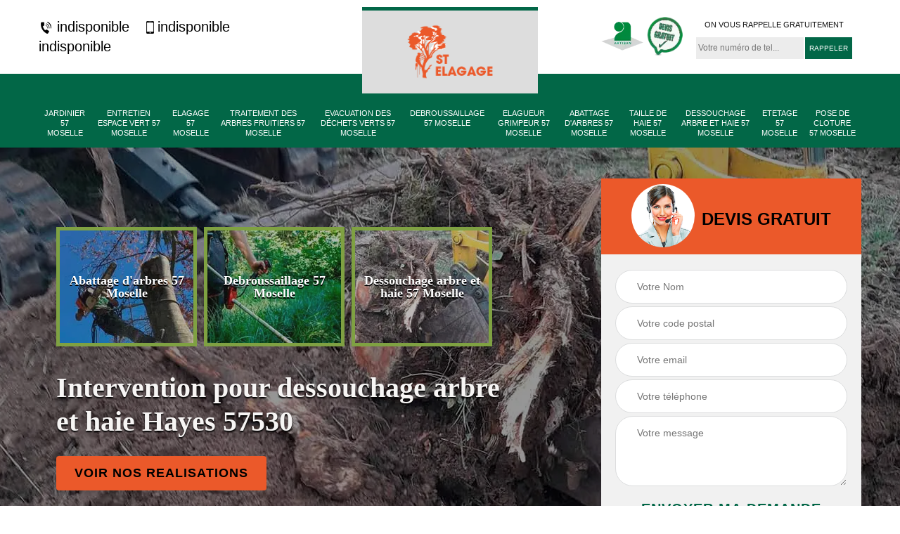

--- FILE ---
content_type: text/html; charset=UTF-8
request_url: https://www.artisan-elagage-57.fr/dessouchage-arbre-haie-hayes-57530
body_size: 5733
content:
<!DOCTYPE html>
<html dir="ltr" lang="fr-FR">
<head>
		<meta charset="UTF-8" />
    <meta name=viewport content="width=device-width, initial-scale=1.0, minimum-scale=1.0 maximum-scale=1.0">
    <meta http-equiv="content-type" content="text/html; charset=UTF-8" >
    <title>Dessouchage arbre et haie à Hayes 57530 Tél: 03.59.28.24.24</title>
        <meta name="description" content="Vous souhaitez vous débarrassez des troncs d'arbre qui empiètent sur votre espace ? Nous réalisons pour vous un dessouchage arbre et haie  à Hayes 57530">        
    <link rel="shortcut icon" href="/skins/default/images/favicon.ico" type="image/x-icon">
	<link rel="icon" href="/skins/default/images/favicon.ico" type="image/x-icon">
    <link rel="preconnect" href="https://www.googletagmanager.com">
<link rel="preconnect" href="https://nominatim.openstreetmap.org"></head>
<link href="/skins/default/css/bootstrap.min.css" rel="stylesheet" type="text/css"/>
<link href="/skins/default/css/style.css" rel="stylesheet" type="text/css"/>
<body class="Desktop ville">
     
    <section class="topNavigation"><div class="container"><div class="row align-items-center"><div class="col-md-4 col-sm-6 text-center text-md-left"><div class="telTopNav"><a href="tel:indisponible"><img loading="lazy" src="/skins/default/images//icon/icon-fixe.png" alt="icon"> indisponible</a><a href="tel:indisponible"><img loading="lazy" src="/skins/default/images//icon/icon-portable.png" alt="icon">indisponible</a><a href="mailto:indisponible">indisponible</a></div></div><div class="col-md-4 col-sm-12 text-center"><a href="/" title="ST elagage" class="logo"><img loading="lazy" src="/skins/default/images/logo.png" alt="ST elagage"></a></div><div class="col-md-4 col-sm-6 text-center d-md-flex"><div class="custom_info_logo"><img loading="lazy" src="/skins/default/images/img/logo_artisan.webp" alt="artisan"><img loading="lazy" src="/skins/default/images/img/logo_devisGratuit.webp" alt="devisGratuit"></div><div class="custom_rappel_top"><strong>On vous rappelle gratuitement</strong><form action="/message.php" method="post" id="rappel_immediat"><input type="text" name="mail" id="mail2" value=""><input type="hidden" name="type" value="rappel"><input type="text" name="numtel" required="" placeholder="Votre numéro de tel..." class="form-input"><input type="submit" name="OK" value="RAPPELER" class=" btn btn-submit"></form></div></div></div></div></section><header  class="header headroom"><div class="page-header-inner"><div class="menu-site"><div class="container"><nav class="nav"><ul class="nav-list"><li class="nav-item"><a href="artisan-jardinier-moselle-57">Jardinier 57 Moselle</a></li><li class="nav-item"><a href="entretien-espace-vert-moselle-57">Entretien espace vert 57 Moselle</a></li><li class="nav-item"><a href="/">Elagage 57 Moselle</a></li><li class="nav-item"><a href="traitement-arbres-fruitiers-moselle-57">Traitement des arbres fruitiers 57 Moselle</a></li><li class="nav-item"><a href="evacuation-dechets-verts-moselle-57">Evacuation des déchets verts 57 Moselle</a></li><li class="nav-item"><a href="debroussaillage-moselle-57">Debroussaillage 57 Moselle</a></li><li class="nav-item"><a href="elagueur-grimpeur-moselle-57">Elagueur Grimpeur 57 Moselle</a></li><li class="nav-item"><a href="abattage-arbres-moselle-57">Abattage d'arbres 57 Moselle</a></li><li class="nav-item"><a href="taille-haie-moselle-57">Taille de haie 57 Moselle</a></li><li class="nav-item"><a href="dessouchage-arbre-haie-moselle-57">Dessouchage arbre et haie 57 Moselle</a></li><li class="nav-item"><a href="etetage-moselle-57">Etetage 57 Moselle</a></li><li class="nav-item"><a href="pose-cloture-moselle-57">Pose de cloture 57 Moselle</a></li></ul></nav></div></div></div></header>
    <div class="homeslider"><div class="ContainerSlider"><div class="slider"><div class="fullImg" style="background-image: url(/skins/default/images/img/bg-14.webp);"></div></div><div class="caption"><div class="container"><div class="row align-items-center justify-content-between"><div class="col-md-7"><div class="competenceListe"><div class="comp_item"><div class="entry-header"><a href="abattage-arbres-moselle-57" class="entry-thumbnail"><img loading="lazy" src="/skins/default/images/img/cat-3.webp" alt="Abattage d'arbres 57 Moselle"><span>Abattage d'arbres 57 Moselle</span></a></div></div><div class="comp_item"><div class="entry-header"><a href="debroussaillage-moselle-57" class="entry-thumbnail"><img loading="lazy" src="/skins/default/images/img/cat-409.webp" alt="Debroussaillage 57 Moselle"><span>Debroussaillage 57 Moselle</span></a></div></div><div class="comp_item"><div class="entry-header"><a href="dessouchage-arbre-haie-moselle-57" class="entry-thumbnail"><img loading="lazy" src="/skins/default/images/img/cat-14.webp" alt="Dessouchage arbre et haie 57 Moselle"><span>Dessouchage arbre et haie 57 Moselle</span></a></div></div><div class="comp_item"><div class="entry-header"><a href="/" class="entry-thumbnail"><img loading="lazy" src="/skins/default/images/img/cat-17.webp" alt="Elagage 57 Moselle"><span>Elagage 57 Moselle</span></a></div></div><div class="comp_item"><div class="entry-header"><a href="elagueur-grimpeur-moselle-57" class="entry-thumbnail"><img loading="lazy" src="/skins/default/images/img/cat-664.webp" alt="Elagueur Grimpeur 57 Moselle"><span>Elagueur Grimpeur 57 Moselle</span></a></div></div><div class="comp_item"><div class="entry-header"><a href="entretien-espace-vert-moselle-57" class="entry-thumbnail"><img loading="lazy" src="/skins/default/images/img/cat-584.webp" alt="Entretien espace vert 57 Moselle"><span>Entretien espace vert 57 Moselle</span></a></div></div><div class="comp_item"><div class="entry-header"><a href="etetage-moselle-57" class="entry-thumbnail"><img loading="lazy" src="/skins/default/images/img/cat-18.webp" alt="Etetage 57 Moselle"><span>Etetage 57 Moselle</span></a></div></div><div class="comp_item"><div class="entry-header"><a href="evacuation-dechets-verts-moselle-57" class="entry-thumbnail"><img loading="lazy" src="/skins/default/images/img/cat-406.webp" alt="Evacuation des déchets verts 57 Moselle"><span>Evacuation des déchets verts 57 Moselle</span></a></div></div><div class="comp_item"><div class="entry-header"><a href="artisan-jardinier-moselle-57" class="entry-thumbnail"><img loading="lazy" src="/skins/default/images/img/cat-82.webp" alt="Jardinier 57 Moselle"><span>Jardinier 57 Moselle</span></a></div></div><div class="comp_item"><div class="entry-header"><a href="pose-cloture-moselle-57" class="entry-thumbnail"><img loading="lazy" src="/skins/default/images/img/cat-37.webp" alt="Pose de cloture 57 Moselle"><span>Pose de cloture 57 Moselle</span></a></div></div><div class="comp_item"><div class="entry-header"><a href="taille-haie-moselle-57" class="entry-thumbnail"><img loading="lazy" src="/skins/default/images/img/cat-11.webp" alt="Taille de haie 57 Moselle"><span>Taille de haie 57 Moselle</span></a></div></div><div class="comp_item"><div class="entry-header"><a href="traitement-arbres-fruitiers-moselle-57" class="entry-thumbnail"><img loading="lazy" src="/skins/default/images/img/cat-144.webp" alt="Traitement des arbres fruitiers 57 Moselle"><span>Traitement des arbres fruitiers 57 Moselle</span></a></div></div></div><div class="captionText"><h1 class="titire-slider">Intervention pour dessouchage arbre et haie Hayes 57530</h1><a href="/realisations" class="btn btn-rea">Voir nos realisations</a></div></div><div class="col-lg-4 col-md-5"><div class="Devisgratuit"><div id="titreDevis" class="d-md-flex align-items-center justify-content-center"><span class="call"><img loading="lazy" src="/skins/default/images/img/call.png" alt=""></span><div class="text-center Devisgratuit_h3">Devis gratuit</div></div><form action="/message.php" method="post" id="FormDevis"><input type="text" name="mail" id="mail" value=""><input type="text" name="nom" required="" class="form-input" placeholder="Votre Nom"><input type="text" name="code_postal" required="" class="form-input" placeholder="Votre code postal"><input type="text" name="email" required="" class="form-input" placeholder="Votre email"><input type="text" name="telephone" required="" class="form-input" placeholder="Votre téléphone"><textarea name="message" required="" class="form-input" placeholder="Votre message"></textarea><input type="submit" value="Envoyer ma demande" class="btn btn-submit"></form></div></div></div></div></div></div></div><div class="Contenu"><div class="container"><div class="corps"><div class="row"><div class="col-md-8"><div class="mainleft"><div class="contenublock"><div class="Block Block0"><div class="bloc-une"><h2>Dessouchage d’arbre par l’entreprise ST elagage</h2><p>Saviez-vous que les souches d’arbres sont dangereuses pour vos environnants ? elles constituent une grande gêne, notamment si elles sont implantées aux bords de route. Aussi, si vous veniez d’abattre un arbre, contactez-nous pour enlever les souches. Nous disposons tous les matériels adéquats pour un dessouchage mécanique, si l’intervention semble facile, nous procéderons à un dessouchage manuel. Soyez rassuré, nos prix sont abordables et votre sécurité sera totalement assurée durant notre intervention. A Hayes, nous sommes le professionnel reconnu en ce domaine. </p></div></div><div class="Block Block1"><div class="row"><div class="col-md-4 d-flex"><div class="bgImgF" style="background-image: url(/photos/5469307-dessouchage-arbre-et-haie-2.jpg)"></div> <!-- /photos/5469307-dessouchage-arbre-et-haie-2.jpg --> <!-- /photos/5469307-dessouchage-arbre-et-haie-3.jpg --></div><div class="col-md-8"><div class="bloc-une"><h2>Evitez toute repousse, contactez ST elagage pour arracher les souches</h2><p>Vous venez d’arracher vos haies car elles sont plus vieilles et ont perdu leur éclat ? Ne vous arrêtez pas là mais pensez à engager un professionnel en dessouchage pour éviter toute repousse. Pour ce faire, ST elagage arrachera toutes les racines et les souches laissées par vos haies. Soyez rassuré, après nos interventions, vous pouvez soit aménager la partie dessouchée, soit planter de nouvelles haies. Après les travaux de dessouchage, nous nettoierons tout pour que votre extérieur devient esthétique et propre. </p></div></div></div></div><div class="Block Block2"><div class="row"><div class="col-md-4 d-flex"> <!-- /photos/5469307-dessouchage-arbre-et-haie-2.jpg --><div class="bgImgF" style="background-image: url(/photos/5469307-dessouchage-arbre-et-haie-3.jpg)"></div> <!-- /photos/5469307-dessouchage-arbre-et-haie-3.jpg --></div><div class="col-md-8"><div class="bloc-une"><h2>En quête d’un spécialiste en dessouchage ? fiez-vous aux savoir-faire du ST elagage</h2><p>Avez-vous un projet d’aménagement de jardin mais des souches vous empêchent de le réaliser ? vous cherchez un expert en dessouchage pour les enlever efficacement ? ST elagage est heureux de vous offrir ses prestations en ce domaine. En fait, nous sommes expérimentées en ce genre de travaux, soyez rassuré, nos équipes vous réaliseront un travail sûr et efficace. Grâce à nos savoir-faire, vous pouvez aménager tranquillement votre jardin et ce en un rien de temps. Alors, ne perdez pas de temps, appelez-nous ! </p></div></div></div></div><div class="Block Block3"><h2 class="accordion">Des souches d’arbres perturbent votre terrain ? contactez ST elagage pour s’en débarrasser !  <img loading="lazy" src="/skins/default/images//icon/flc.png" alt="icon"> </h2><div class="panelV"><p>Des souches d’arbres sont restées dans votre jardin ? faites appel à ST elagage pour les enlever. Compte tenu des obstacles ainsi que des différentes perturbations qu’elles engendrent, les souches compromettent la beauté de votre jardin, si vous souhaitiez l’aménager, leur enlèvement est une action primordiale devant être effectuée. Alors, n’attendez pas que les souches endommagent votre propriété, enlevez-les et facilitez-vous la vie avec l’intervention d’un professionnel de ce domaine. Prenez un rendez-vous et venez découvrir toutes nos prestations y afférentes. </p></div></div><div class="Block Block4"><h2 class="accordion">Replanter de nouvelles haies, contactez ST elagage pour enlever les souches <img loading="lazy" src="/skins/default/images//icon/flc.png" alt="icon"> </h2><div class="panelV"><p>Vous n’aimez plus vos haies ? vous avez envies de les arracher et de replanter de nouveaux types ? c’est une merveilleuse idée ! ST elagage à Hayes vous aidera pour bien arracher les haies que vous ne souhaitez plus garder. Ne vous inquiétez pas, après notre intervention, vous pouvez replanter de nouveaux types suivant votre goût. Nous utiliserons des techniques adéquates pour déraciner et enlever les souches, toutefois, que ce soit un dessouchage mécanique ou manuelle, nos équipes vous procureront un meilleur service ! </p></div></div><div class="Block Block5"><h2 class="accordion">Arrachage de haie par ST elagage à Hayes 57530 <img loading="lazy" src="/skins/default/images//icon/flc.png" alt="icon"> </h2><div class="panelV"><p>Arracher les haies vous semble facile ? détrompez-vous car cela exige réellement de la compétence. En effet, après l’arrachage de haie, il y a les souches qui doivent être retirées pour que votre terrain soit entièrement plat, prêt à recueillir d’autres projets ou à aménager. Si vous vous trouviez aux environs de la ville de  'ville} 57530, nous sommes l’expert qu’il vous faut. Avec des équipements et des matériels adéquats, nous enlèverons les souches dans les plus brefs délais. Alors contactez-nous !</p></div></div><div class="Block Block6"><h2 class="accordion">Laissez vos souches entre les mains du professionnel de la ville de Hayes <img loading="lazy" src="/skins/default/images//icon/flc.png" alt="icon"> </h2><div class="panelV"><p>Vous demeurez à Hayes ? vous souhaitez enlever les souches dans votre terrain ? pour un projet réussi, nous vous conseillons de contacter ST elagage. Avec des équipements professionnels en dessouchage, nous avons la capacité d’enlever toutes les souches quel que soit leur complexité. Nos équipes sont fortes, expérimentées et surtout dynamiques. Grâce à cela, nous vous assurerons un travail rapide et surtout efficace. En nous contactant, oubli tous les soucis liés aux souches d’arbres ou de haies. </p></div></div><div class="Block Block7"><h2 class="accordion">Dessouchage d’arbres et de haies, ST elagage est votre meilleur partenaire <img loading="lazy" src="/skins/default/images//icon/flc.png" alt="icon"> </h2><div class="panelV"><p>Vous êtes à la recherche d’un professionnel pour enlever les racines des arbres abattus ou des haies arrachées ? Ne cherchez pas loin, ST elagage est l’artisan que vous devez appeler. Nous avons suivi des formations adéquates en ce domaine, ce qui nous permet de garantir un dessouchage suivant les règles de l’art. Avec nos savoir-faire, les souches de vos arbres ou de haies seront effectivement retirées. Pour une opération réussie en un rien de temps, contactez-nous ! </p></div></div><div class="Block Block8"><h2 class="accordion">Pour un projet de dessouchage, engagez ST elagage <img loading="lazy" src="/skins/default/images//icon/flc.png" alt="icon"> </h2><div class="panelV"><p>Dessoucher un arbre n’est pas à la portée de tous. Même si vous disposez tous les équipements tels que la rogneuse, le dessouchage mécanique, leur manipulation requiert une grande technique, à défaut, vous risqueriez la dégradation de votre terrain. C’est pour cette raison que nous vous conseillons de faire appel à ST elagage, l’entreprise professionnelle et expérimentée pour réaliser un tel projet, non seulement le résultat sera satisfaisant mais surtout vous ne risqueriez aucun dégât. Alors n’hésitez pas à nous appeler ! </p></div></div><div class="accordeon-inner"></div></div></div></div><div class="col-md-4"><div class="mainright"><div class="imgright" style="background-image: url(/photos/5469307-dessouchage-arbre-et-haie-1.jpg)"></div><div class="Devisgratuit"><div class="engagement"><div class="mainright_h3">Nos engagements</div><ul class="eng-liste"><li> <img loading="lazy" src="/skins/default/images//icon/icon-feuille.png" alt="icon"> Devis et déplacement gratuits</li><li> <img loading="lazy" src="/skins/default/images//icon/icon-feuille.png" alt="icon"> Sans engagement</li><li> <img loading="lazy" src="/skins/default/images//icon/icon-feuille.png" alt="icon"> Artisan passionné</li><li> <img loading="lazy" src="/skins/default/images//icon/icon-feuille.png" alt="icon"> Prix imbattable</li><li> <img loading="lazy" src="/skins/default/images//icon/icon-feuille.png" alt="icon"> Travail de qualité</li></ul></div><div class="telDevis"><p class="tel"><i ><a href="tel:indisponible"><img loading="lazy" src="/skins/default/images//icon/icon-fixe-bl.png" alt="icon"></i> indisponible</a></p><p class="tel"><i ><a href="tel:indisponible"><img loading="lazy" src="/skins/default/images//icon/icon-portable-bl.png" alt="icon"></i> indisponible</a></p></div></div><div class="MapRight"><div class="mainright_h3">Nous localiser</div><span>Dessouchage arbre et haie   Hayes</span><div id="Map"></div><p class="d-flex align-items-center adr"><img loading="lazy" src="/skins/default/images//icon/icon-locali.png" alt="icon"><span>indisponible</span></p></div></div></div></div></div></div></div><section id="temoignages"><div class="container"><b>Les avis de nos clients</b><div class="slide-temoignage"><div class="item-tem"><div class="avis"><i class="avis-9"></i></div><p>bonjour a tous  travail formidable  a l'écoute du client  travail de qualité artisan passionnée je vous le conseil  merci</p><span>De josiane guillaumot</span></div><div class="item-tem"><div class="avis"><i class="avis-10"></i></div><p>Au top, je recommande cette entreprise !! </p><span>De Ornella</span></div><div class="item-tem"><div class="avis"><i class="avis-10"></i></div><p>Super beau travail, sérieux, professionnel, rapide et sympathique. 
Je recommande cette entreprise. Mérite vraiment les 5 étoiles.</p><span>De Marcel</span></div><div class="item-tem"><div class="avis"><i class="avis-10"></i></div><p>Très professionnel et sympathique.
Travail rapide et très bon rapport qualité prix.</p><span>De Seb</span></div><div class="item-tem"><div class="avis"><i class="avis-10"></i></div><p>Travail rapide et de qualité. Encore un client satisfait </p><span>De Maggig</span></div></div><a href="/temoignages">Voir plus</a></div></section><div class="categoriesList"><div class="container"><div class="Services"><h2 class="Titre">Autres services</h2><div class="Liens"><a href="/pose-cloture-hayes-57530"><i class="icon icon-leaf"></i>  Pose de cloture Hayes 57530</a><a href="/etetage-hayes-57530"><i class="icon icon-leaf"></i>  Etetage Hayes 57530</a><a href="/elagage-hayes-57530"><i class="icon icon-leaf"></i>  Elagage Hayes 57530</a><a href="/taille-haie-hayes-57530"><i class="icon icon-leaf"></i>  Taille de haie Hayes 57530</a><a href="/abattage-arbres-hayes-57530"><i class="icon icon-leaf"></i>  Abattage d'arbres Hayes 57530</a><a href="/elagueur-grimpeur-hayes-57530"><i class="icon icon-leaf"></i>  Elagueur Grimpeur Hayes 57530</a><a href="/debroussaillage-hayes-57530"><i class="icon icon-leaf"></i>  Debroussaillage Hayes 57530</a><a href="/evacuation-dechets-verts-hayes-57530"><i class="icon icon-leaf"></i>  Evacuation des déchets verts Hayes 57530</a><a href="/traitement-arbres-fruitiers-hayes-57530"><i class="icon icon-leaf"></i>  Traitement des arbres fruitiers Hayes 57530</a><a href="/entretien-espace-vert-hayes-57530"><i class="icon icon-leaf"></i>  Entretien espace vert Hayes 57530</a><a href="/artisan-jardinier-hayes-57530"><i class="icon icon-leaf"></i>  Jardinier Hayes 57530</a></div></div></div></div>
    <footer id="footer"><div class="container"><div class="d-md-flex justify-content-between align-items-center"><p class="copyright"><a href="/" title="ST elagage" class="logo-footer"><img loading="lazy" src="/skins/default/images/logo.png" alt="ST elagage"></a></p><p class="tel-footer"><span><span><a href="tel:indisponible"><img loading="lazy" src="/skins/default/images//icon/icon-fixe-bl.png" alt="icon"> indisponible</a></span><span><a href="tel:indisponible"><img loading="lazy" src="/skins/default/images//icon/icon-portable-bl.png" alt="icon">indisponible</a></span></span></p><p class="adresse"><i> <img loading="lazy" src="/skins/default/images//icon/icon-locali-bl.png" alt="icon"> </i><span>indisponible</span></p></div><div class="copyright mobilC"><span>©2022 - 2026 Tout droit réservé - <a href="/mentions-legales" title="Mentions légales">Mentions légales</a><a href="https://www.webkom.fr/" title="webkom" rel="nofollow" target="_blank"><img loading="lazy" src="/skins/default/images/logo-Webkom-FondSombre.png" alt="logo-wk"></a></span></div></div></footer>
</body>
<script src="skins/default/js/jquery-3.6.0.min.js"></script>
<script src="/js/scripts.js"></script>


<script type="text/javascript">   
  var Support = 'Desktop';
  $(document).ready(function(){
    // Js lancés une fois la page chargée
        $( '.swipebox' ).swipebox();
      
              initAnalytics('_');
    
        // Append the mobile icon nav
        $('.nav-mobile').click(function(){
            $('.menu-site').toggle();
        });

        // 

        //slider
    
        $('.slider').slick({
          arrows: false,
          fade:true,
          speed: 900,
          autoplay:true,
          pauseOnHover:false,
          autoplaySpeed: 3000
        })

        $('.slide-temoignage').slick({
            arrows:false,
            fade:false,
            speed:1000,
            autoplay: true,
            autoplaySpeed: 3000,
            pauseOnHover:false
        }); 
        
        $('.competenceListe').slick({
          arrows: false,
          slidesToShow: 3,
          slidesToScroll: 1,
          speed: 900,
          autoplay:true,
          pauseOnHover:false,
          autoplaySpeed: 3000,
          responsive: [
            {
              breakpoint: 640,
              settings: {
                slidesToShow: 2,
                slidesToScroll: 1
              }
            }
          ]
        })

        

        //accordeon
        $('.contenublock').find('.accordeon-inner').append($('.Block3, .Block4, .Block5, .Block6, .Block7, .Block8, .Block9, .Block10'));
        var acc = document.getElementsByClassName("accordion");
        var i;

        for (i = 0; i < acc.length; i++) {
            acc[i].onclick = function(){
                this.classList.toggle("active");
                this.nextElementSibling.classList.toggle("show");
            }
        }

        
  });
  </script>
<script src="skins/default/js/slick.min.js"></script>

<script src="/js/swipebox/src/js/jquery.swipebox.min.js"></script>
<link href="/js/swipebox/src/css/swipebox.min.css" rel="stylesheet" type="text/css"/>
<link rel="stylesheet" href="/js/leaflet/leaflet.css" />
<script src="/js/leaflet/leaflet.js"></script>
<script src="/js/map.js"></script>
<script type="text/javascript">
  // Map
        initMap('France',16);
</script>
</html>
